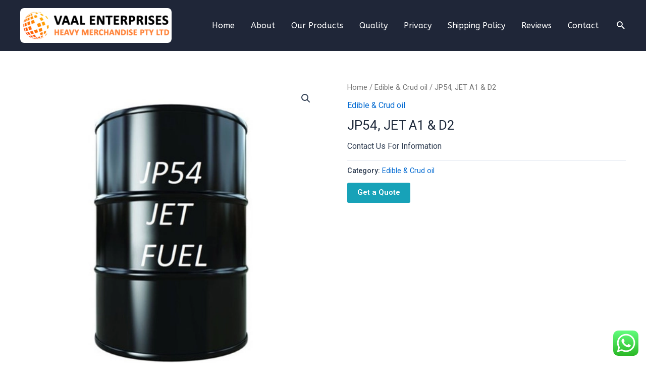

--- FILE ---
content_type: text/css
request_url: https://vaalenterprisesheavymerchandise.com/wp-content/uploads/elementor/css/post-1035.css?ver=1683605519
body_size: 235
content:
.elementor-1035 .elementor-element.elementor-element-133364e:not(.elementor-motion-effects-element-type-background), .elementor-1035 .elementor-element.elementor-element-133364e > .elementor-motion-effects-container > .elementor-motion-effects-layer{background-color:#1F2638;}.elementor-1035 .elementor-element.elementor-element-133364e{transition:background 0.3s, border 0.3s, border-radius 0.3s, box-shadow 0.3s;padding:10px 10px 10px 10px;}.elementor-1035 .elementor-element.elementor-element-133364e > .elementor-background-overlay{transition:background 0.3s, border-radius 0.3s, opacity 0.3s;}.elementor-1035 .elementor-element.elementor-element-ed94bf2 > .elementor-element-populated{margin:10px 10px 10px 10px;--e-column-margin-right:10px;--e-column-margin-left:10px;}.elementor-1035 .elementor-element.elementor-element-4536fe2{--icon-box-icon-margin:15px;}.elementor-1035 .elementor-element.elementor-element-4536fe2 .elementor-icon-box-wrapper{text-align:left;}.elementor-1035 .elementor-element.elementor-element-4536fe2 .elementor-icon-box-title{color:#FFFFFF;}.elementor-1035 .elementor-element.elementor-element-4536fe2 .elementor-icon-box-title, .elementor-1035 .elementor-element.elementor-element-4536fe2 .elementor-icon-box-title a{font-family:"ABeeZee", Sans-serif;font-weight:600;}.elementor-1035 .elementor-element.elementor-element-4536fe2 .elementor-icon-box-description{color:#FFFFFF;font-family:"ABeeZee", Sans-serif;font-weight:400;}.elementor-1035 .elementor-element.elementor-element-a4b528b > .elementor-element-populated{margin:10px 10px 10px 10px;--e-column-margin-right:10px;--e-column-margin-left:10px;}.elementor-1035 .elementor-element.elementor-element-a94e010{--icon-box-icon-margin:15px;}.elementor-1035 .elementor-element.elementor-element-a94e010 .elementor-icon-box-wrapper{text-align:left;}.elementor-1035 .elementor-element.elementor-element-a94e010 .elementor-icon-box-title{color:#FFFFFF;}.elementor-1035 .elementor-element.elementor-element-a94e010 .elementor-icon-box-title, .elementor-1035 .elementor-element.elementor-element-a94e010 .elementor-icon-box-title a{font-family:"ABeeZee", Sans-serif;font-weight:600;}.elementor-1035 .elementor-element.elementor-element-a94e010 .elementor-icon-box-description{color:#FFFFFF;font-family:"ABeeZee", Sans-serif;font-weight:400;}.elementor-1035 .elementor-element.elementor-element-5b9e614 > .elementor-element-populated{margin:10px 10px 10px 10px;--e-column-margin-right:10px;--e-column-margin-left:10px;}.elementor-1035 .elementor-element.elementor-element-d364f9b{--icon-box-icon-margin:15px;}.elementor-1035 .elementor-element.elementor-element-d364f9b .elementor-icon-box-wrapper{text-align:left;}.elementor-1035 .elementor-element.elementor-element-d364f9b .elementor-icon-box-title{color:#FFFFFF;}.elementor-1035 .elementor-element.elementor-element-d364f9b .elementor-icon-box-title, .elementor-1035 .elementor-element.elementor-element-d364f9b .elementor-icon-box-title a{font-family:"ABeeZee", Sans-serif;font-weight:600;}.elementor-1035 .elementor-element.elementor-element-d364f9b .elementor-icon-box-description{color:#FFFFFF;font-family:"ABeeZee", Sans-serif;font-weight:400;}@media(min-width:768px){.elementor-1035 .elementor-element.elementor-element-a4b528b{width:29.332%;}.elementor-1035 .elementor-element.elementor-element-5b9e614{width:37%;}}